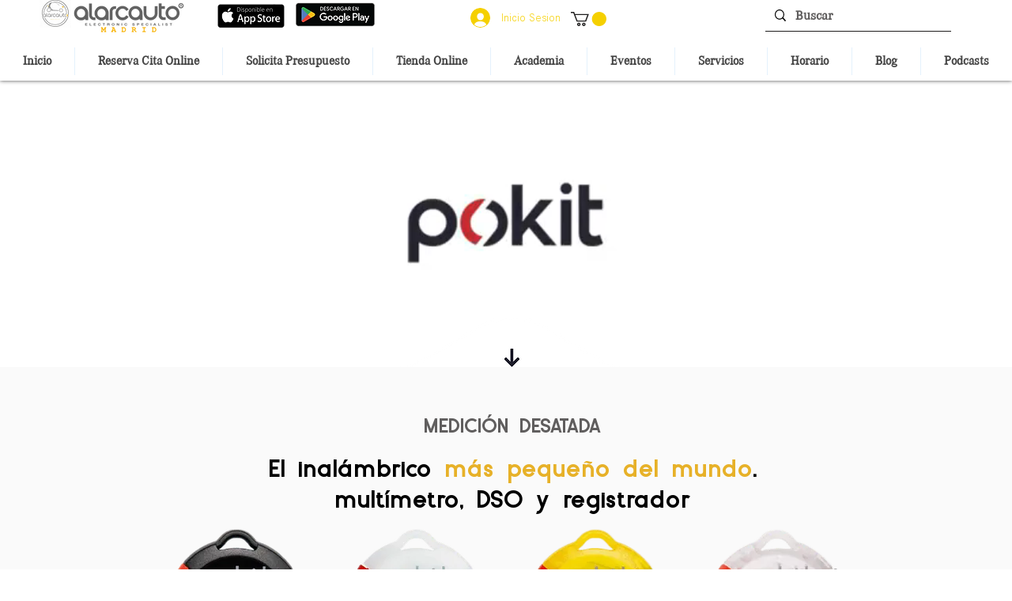

--- FILE ---
content_type: text/html; charset=utf-8
request_url: https://www.google.com/recaptcha/api2/aframe
body_size: 267
content:
<!DOCTYPE HTML><html><head><meta http-equiv="content-type" content="text/html; charset=UTF-8"></head><body><script nonce="P4V1U7LGsOJCrpbKH8Upng">/** Anti-fraud and anti-abuse applications only. See google.com/recaptcha */ try{var clients={'sodar':'https://pagead2.googlesyndication.com/pagead/sodar?'};window.addEventListener("message",function(a){try{if(a.source===window.parent){var b=JSON.parse(a.data);var c=clients[b['id']];if(c){var d=document.createElement('img');d.src=c+b['params']+'&rc='+(localStorage.getItem("rc::a")?sessionStorage.getItem("rc::b"):"");window.document.body.appendChild(d);sessionStorage.setItem("rc::e",parseInt(sessionStorage.getItem("rc::e")||0)+1);localStorage.setItem("rc::h",'1769908839489');}}}catch(b){}});window.parent.postMessage("_grecaptcha_ready", "*");}catch(b){}</script></body></html>